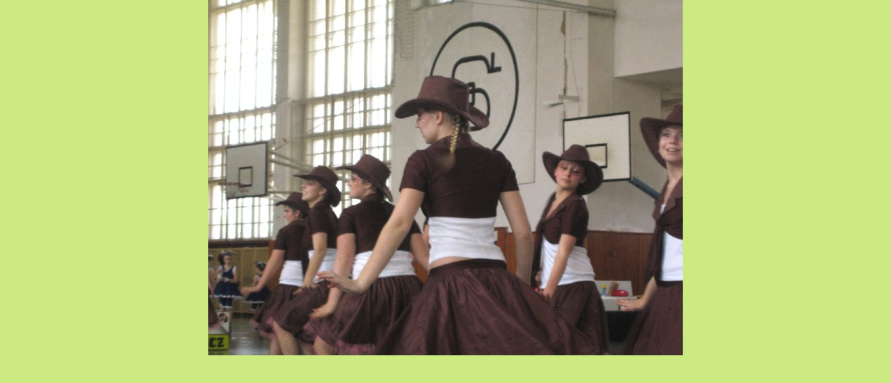

--- FILE ---
content_type: text/html; charset=UTF-8
request_url: https://www.kidfit.cz/fotoalbum/sezona-2009-2010/praha/img_7421.jpg.-.html
body_size: 813
content:
<?xml version="1.0" encoding="utf-8"?>
<!DOCTYPE html PUBLIC "-//W3C//DTD XHTML 1.0 Transitional//EN" "http://www.w3.org/TR/xhtml1/DTD/xhtml1-transitional.dtd">
<html lang="cs" xml:lang="cs" xmlns="http://www.w3.org/1999/xhtml">

    <head>

        <meta http-equiv="content-type" content="text/html; charset=utf-8" />
        <meta name="description" content="Oficiální stránky Aerobic Clubu KidFit Pardubice" />
        <meta name="keywords" content="Kidfit,aerobik klub kidfit,junioraerobik Svítkov,aerobik,aerobik Svítkov,aerobic Svítkov,aerobik Pardubice,aerobic Pardubice,dětský aerobik,dětský aerobic" />
        <meta name="robots" content="all,follow" />
        <meta name="author" content="<!--/ u_author /-->" />
        <link rel="stylesheet" href="/style.1656677738.1.css" type="text/css" />
        
        <script type="text/javascript" src="https://www001.estranky.cz/user/js/index.js" id="index_script" ></script>
        <title>
            
        </title>

        <style>
          body {margin: 0px; padding: 0px;}
        </style>
    </head>
<body>
    <script language="JavaScript" type="text/javascript">
    <!--
      index_setCookieData('index_curr_fullphoto', 234);
    //-->
  </script>
  <a href="javascript: close();"><img src="/img/original/234/img_7421.jpg" border="0" alt="IMG_7421.JPG" width="682" height="511"></a>

<!-- NO GEMIUS -->
</body>
</html>
